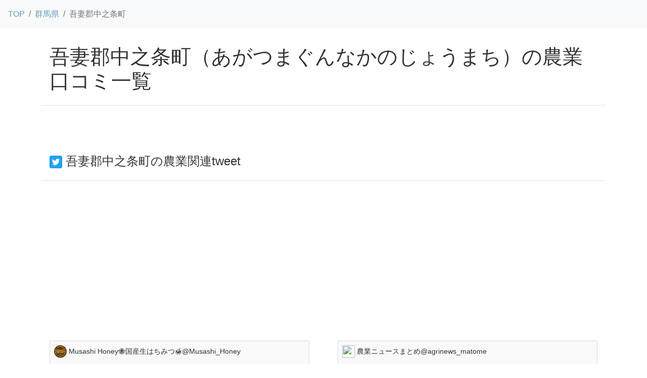

--- FILE ---
content_type: text/html
request_url: https://heppoko-farmer.com/agri_tweet/10/10421/index.html
body_size: 6191
content:
<!DOCTYPE html>
<html lang="ja">
  <head>
    <title>吾妻郡中之条町の農業口コミ情報 - HEPPOKO-FARMER</title>
    <meta charset="utf-8" />
    <meta http-equiv="X-UA-Compatible" content="IE=edge" />
    <meta name="viewport" content="width=device-width, initial-scale=1" />
    <meta
      name="description"
      content="吾妻郡中之条町の農業に関連した口コミをご紹介いたします。"
    />
    <link
      href="https://heppoko-farmer.com/store/css/store.min.css"
      rel="stylesheet"
    />

    <!-- <script src="https://heppoko-farmer.com/store/js/bootstrap5.bundle.min.js"></script> -->
    <!-- Google Tag Manager -->
    <script>
      (function (w, d, s, l, i) {
        w[l] = w[l] || [];
        w[l].push({ "gtm.start": new Date().getTime(), event: "gtm.js" });
        var f = d.getElementsByTagName(s)[0],
          j = d.createElement(s),
          dl = l != "dataLayer" ? "&l=" + l : "";
        j.async = true;
        j.src = "https://www.googletagmanager.com/gtm.js?id=" + i + dl;
        f.parentNode.insertBefore(j, f);
      })(window, document, "script", "dataLayer", "GTM-5Q7TDMP");
    </script>
    <!-- End Google Tag Manager -->
    <script
      async
      src="https://pagead2.googlesyndication.com/pagead/js/adsbygoogle.js?client=ca-pub-6109714460293903"
      crossorigin="anonymous"
    ></script>
  </head>

  <body oncopy="return false;" oncontextmenu="return false;">
    <!-- Google Tag Manager (noscript) -->
    <noscript
      ><iframe
        src="https://www.googletagmanager.com/ns.html?id=GTM-5Q7TDMP"
        height="0"
        width="0"
        style="display: none; visibility: hidden"
      ></iframe
    ></noscript>
    <!-- End Google Tag Manager (noscript) -->

    <header>
      <div>
        <nav aria-label="breadcrumb" role="navigation">
          <ol class="breadcrumb p-3 bg-light rounded-2">
            <li class="breadcrumb-item">
              <a href="https://heppoko-farmer.com/agri_tweet/index.html">TOP</a>
            </li>
            <li class="breadcrumb-item"><a href="https://heppoko-farmer.com/agri_tweet/10/index.html">群馬県</a></li>
            <li class="breadcrumb-item active" aria-current="page">
              吾妻郡中之条町
            </li>
          </ol>
        </nav>
      </div>
    </header>

    <div class="container">
      <div class="row">
        <div class="col-lg-12">
          <div class="modal-header">
            <h1>吾妻郡中之条町（あがつまぐんなかのじょうまち）の農業口コミ一覧</h1>
          </div>
        </div>
      </div>
      <div class="row">
        <div class="col-12 part_space"></div>
      </div>

      <div class="row">
        <div class="col-lg-12">
          <div class="modal-header">
            <h4>
              <img
                loading="lazy"
                src="https://heppoko-farmer.com/store/images/Twitter-icon.png"
                width="25"
                height="25"
              />&nbsp;吾妻郡中之条町の農業関連tweet
            </h4>
          </div>
        </div>
      </div>
      <div class="row align-items-start"><div class='col-lg-6'><div class='card bg-light p-2 m-3'><p class='text-start'><img loading='lazy' src='https://pbs.twimg.com/profile_images/1539249225858691073/0EevzNQm_normal.jpg' width='25' height='25' class='rounded-circle'>&nbsp;<small>Musashi Honey🐝国産生はちみつ🍯@Musashi_Honey</small></p><p>6月の予定です🐸🍀
群馬県中之条町の養蜂場で採蜜体験を開催します🍯🌸
非加熱・無添加 生はちみつの販売も投稿にてご案内させていただきますのでお楽しみに🐝✨
野外イベントみみずのねっこ会🪱ではコットンの苗植え🌱バイオトイレ作り🚽🌳
エンちゃん農援団で農業の原理原則を学びましょう👨‍🌾👩‍🌾 https://t.co/lzHpXmrKpB</p><p class='text-end'><small><a href='https://twitter.com/1539243600097476609/status/1664202983222173702' rel='nofollow noopener noreferrer' target='_blank' data-tracking='to_twitter'>2023-06-01(木) 18:31:25</a></small><img loading='lazy' src='https://heppoko-farmer.com/store/images/externallink.png' width='12' height='12'></p></div></div><div class='col-lg-6'><div class='card bg-light p-2 m-3'><p class='text-start'><img loading='lazy' src='https://pbs.twimg.com/profile_images/1034376080419766272/lYJ1rUVl_normal.jpg' width='25' height='25' class='rounded-circle'>&nbsp;<small>農業ニュースまとめ@agrinews_matome</small></p><p>中之条ガーデンズ　４００種のバラ続々と開花（群馬・中之条町） 

#農業
#agriculture

https://t.co/9mv42MW3HD</p><p class='text-end'><small><a href='https://twitter.com/1034373334962565121/status/1663313636679376898' rel='nofollow noopener noreferrer' target='_blank' data-tracking='to_twitter'>2023-05-30(火) 07:37:28</a></small><img loading='lazy' src='https://heppoko-farmer.com/store/images/externallink.png' width='12' height='12'></p></div></div><div class='col-lg-6'><div class='card bg-light p-2 m-3'><p class='text-start'><img loading='lazy' src='https://pbs.twimg.com/profile_images/1215183318980759554/7a9BlrGj_normal.jpg' width='25' height='25' class='rounded-circle'>&nbsp;<small>TraffiClip－交通時象社@trafficlip</small></p><p>上毛▶︎駐車中の軽トラに車が衝突、男性が重傷　中之条町 #trafficlip #交通情報Clip
3月3日午前6時40分ごろ、群馬県中之条町折田の町道で、同町、会社員の男性(30)の乗用車が、左前に駐車していた同町、農業の男性(72)の軽トラックに衝突した。 https://t.co/8Coe2meLWy</p><p class='text-end'><small><a href='https://twitter.com/1191866928874180613/status/1632251686306852864' rel='nofollow noopener noreferrer' target='_blank' data-tracking='to_twitter'>2023-03-05(日) 14:28:22</a></small><img loading='lazy' src='https://heppoko-farmer.com/store/images/externallink.png' width='12' height='12'></p></div></div><div class='col-lg-6'><div class='card bg-light p-2 m-3'><p class='text-start'><img loading='lazy' src='https://pbs.twimg.com/profile_images/1535036000887779328/R3sjYvca_normal.jpg' width='25' height='25' class='rounded-circle'>&nbsp;<small>チャンネルやまと@VnCYQMlWfTuoyVm</small></p><p>アメブロを投稿しました。
『何を言われ続けてもヤル　中之条町農業委員の視察等…』
#アメブロ #ソーラーシェアリング https://t.co/hDhXXhKtmk</p><p class='text-end'><small><a href='https://twitter.com/1535035919514075136/status/1628013418132418560' rel='nofollow noopener noreferrer' target='_blank' data-tracking='to_twitter'>2023-02-21(火) 21:47:00</a></small><img loading='lazy' src='https://heppoko-farmer.com/store/images/externallink.png' width='12' height='12'></p></div></div><div class='col-lg-6'><div class='card bg-light p-2 m-3'><p class='text-start'><img loading='lazy' src='https://pbs.twimg.com/profile_images/1328581351256240130/e1k6eznC_normal.jpg' width='25' height='25' class='rounded-circle'>&nbsp;<small>おやまだ やまと@oyamada0903</small></p><p>群馬県中之条町の農業委員会の１４名の農業委員の方が視察に来られました。

中之条町といえば小渕恵三元総理のお膝元…富国有徳という言葉は私のモットーにも通じます！　#ソーラーシェアリング　に対する懸念点も理解した上で必要性をお話ししました…細かなことは後ほどブログにて… https://t.co/YqTvxhFdhH</p><p class='text-end'><small><a href='https://twitter.com/3258586508/status/1627930445454413827' rel='nofollow noopener noreferrer' target='_blank' data-tracking='to_twitter'>2023-02-21(火) 16:17:18</a></small><img loading='lazy' src='https://heppoko-farmer.com/store/images/externallink.png' width='12' height='12'></p></div></div><div class='col-lg-6'><div class='card bg-light p-2 m-3'><p class='text-start'><img loading='lazy' src='https://pbs.twimg.com/profile_images/1450667288458268679/lIIMF0kL_normal.jpg' width='25' height='25' class='rounded-circle'>&nbsp;<small>新猫型☆過去は容赦なく抜かす☆@tamata_tamakin</small></p><p>アジアと日本の学生がエネルギーと農業の未来を探る　学生会議が群馬・中之条町で始まる | 上毛新聞社のニュースサイト https://t.co/blNAxPFOnE</p><p class='text-end'><small><a href='https://twitter.com/1450666123989381125/status/1604518846160809984' rel='nofollow noopener noreferrer' target='_blank' data-tracking='to_twitter'>2022-12-19(月) 01:47:58</a></small><img loading='lazy' src='https://heppoko-farmer.com/store/images/externallink.png' width='12' height='12'></p></div></div><div class='col-lg-6'><div class='card bg-light p-2 m-3'><p class='text-start'><img loading='lazy' src='https://pbs.twimg.com/profile_images/1129115766450614273/qs2TzHm1_normal.png' width='25' height='25' class='rounded-circle'>&nbsp;<small>Tweets@yoshiki7111</small></p><p>世界共通の開発課題である農業とエネルギーをテーマに、南アジア出身の若者と日本人大学生が未来のビジョンを考える学生会議が17日、群馬県中之条町で始まっ ...
リンク：https://t.co/T0oanmYSdI
タ　グ：#アジア</p><p class='text-end'><small><a href='https://twitter.com/876794243443859456/status/1604433129162575872' rel='nofollow noopener noreferrer' target='_blank' data-tracking='to_twitter'>2022-12-18(日) 20:07:21</a></small><img loading='lazy' src='https://heppoko-farmer.com/store/images/externallink.png' width='12' height='12'></p></div></div><div class='col-lg-6'><div class='card bg-light p-2 m-3'><p class='text-start'><img loading='lazy' src='https://pbs.twimg.com/profile_images/1249535406774685698/CfKgTHmc_normal.png' width='25' height='25' class='rounded-circle'>&nbsp;<small>TRAICY NEWS@traicynews</small></p><p>[JENESYS2022]南アジア地域出身の若者と日本人学生が群馬県中之条町を訪問し農業・エネルギーについて学びます https://t.co/q4PglEweLi https://t.co/pn5q3F1iDx</p><p class='text-end'><small><a href='https://twitter.com/758179415624814592/status/1602821813737693184' rel='nofollow noopener noreferrer' target='_blank' data-tracking='to_twitter'>2022-12-14(水) 09:24:34</a></small><img loading='lazy' src='https://heppoko-farmer.com/store/images/externallink.png' width='12' height='12'></p></div></div><div class='col-lg-6'><div class='card bg-light p-2 m-3'><p class='text-start'><img loading='lazy' src='https://pbs.twimg.com/profile_images/1333724859881324544/CbNfm4p8_normal.jpg' width='25' height='25' class='rounded-circle'>&nbsp;<small>GunmaCLIPS@GunmaCLIPS</small></p><p>「農業高校の甲子園」の4部門で吾妻中央高が優秀賞 （上毛新聞ニュース）|| 農業高校生の甲子園とも呼ばれる「第73回日本学校農業クラブ全国大会」に出場した群馬県中之条町の吾妻中.... https://t.co/x3FAna0I09</p><p class='text-end'><small><a href='https://twitter.com/1333722649772453888/status/1599629082408329218' rel='nofollow noopener noreferrer' target='_blank' data-tracking='to_twitter'>2022-12-05(月) 13:57:47</a></small><img loading='lazy' src='https://heppoko-farmer.com/store/images/externallink.png' width='12' height='12'></p></div></div><div class='col-lg-6'><div class='card bg-light p-2 m-3'><p class='text-start'><img loading='lazy' src='https://pbs.twimg.com/profile_images/1176671228/Amicon_normal.jpg' width='25' height='25' class='rounded-circle'>&nbsp;<small>みつあみ@amika32</small></p><p>群馬県中之条町で酪農を継いだ娘さんを訪問。
主な産業は水田、こんにゃく、蚕。山地なので農業が容易な環境ではないが、傾斜地を拓いて牧草地を設けている。親の代ではホテルだ美術館だといった話からこの土地を守ってきた。 #tbsradio #milk954</p><p class='text-end'><small><a href='https://twitter.com/15304579/status/1558568121140555776' rel='nofollow noopener noreferrer' target='_blank' data-tracking='to_twitter'>2022-08-14(日) 06:36:11</a></small><img loading='lazy' src='https://heppoko-farmer.com/store/images/externallink.png' width='12' height='12'></p></div></div><div class='col-lg-6'><div class='card bg-light p-2 m-3'><p class='text-start'><img loading='lazy' src='https://pbs.twimg.com/profile_images/1263910054983430144/pf0Gaefe_normal.jpg' width='25' height='25' class='rounded-circle'>&nbsp;<small>六甲　稔@t6DqxDRcDvjYeZ7</small></p><p>@goshuinchou こちらは比較的よくある事例だと思います。
写真はまわりは畑の整地で壊された感じの古墳が多い中、1基だけ残っていた石室を覗いたら農業資材があった群馬県中之条町・名久田村9号墳。
まわりの様子は拙ブログで見てください。
https://t.co/mvfcEXU5Du https://t.co/OrWGmAWxKD</p><p class='text-end'><small><a href='https://twitter.com/1263909397928923136/status/1520118444561412096' rel='nofollow noopener noreferrer' target='_blank' data-tracking='to_twitter'>2022-04-30(土) 04:10:54</a></small><img loading='lazy' src='https://heppoko-farmer.com/store/images/externallink.png' width='12' height='12'></p></div></div></div>
    </div>
    <div class="container">
      <div class="row">
        <div class="col-12">
          <!-- START MoshimoAffiliateEasyLink -->
          <script type="text/javascript">
            (function (b, c, f, g, a, d, e) {
              b.MoshimoAffiliateObject = a;
              b[a] =
                b[a] ||
                function () {
                  arguments.currentScript =
                    c.currentScript || c.scripts[c.scripts.length - 2];
                  (b[a].q = b[a].q || []).push(arguments);
                };
              c.getElementById(a) ||
                ((d = c.createElement(f)),
                (d.src = g),
                (d.id = a),
                (e = c.getElementsByTagName("body")[0]),
                e.appendChild(d));
            })(
              window,
              document,
              "script",
              "//dn.msmstatic.com/site/cardlink/bundle.js?20220329",
              "msmaflink"
            );
            msmaflink({
              n: "【あす楽】【セット】　おまかせ　九州野菜セット　15品 旬の野菜詰め合せ・おまかせ詰め合わせセット！　人気のセット！　西日本　【送料無料】",
              b: "",
              t: "",
              d: "https:\/\/thumbnail.image.rakuten.co.jp",
              c_p: "\/@0_mall\/ootsuru\/cabinet\/yasai_set",
              p: [
                "\/imgrc0071945738.jpg",
                "\/vegetable_lp04.jpg",
                "\/vegetable_lp03.jpg",
              ],
              u: {
                u: "https:\/\/item.rakuten.co.jp\/ootsuru\/10003161\/",
                t: "rakuten",
                r_v: "",
              },
              v: "2.1",
              b_l: [
                {
                  id: 2,
                  u_tx: "楽天市場で見る",
                  u_bc: "#f76956",
                  u_url: "https:\/\/item.rakuten.co.jp\/ootsuru\/10003161\/",
                  a_id: 2591782,
                  p_id: 54,
                  pl_id: 27059,
                  pc_id: 54,
                  s_n: "rakuten",
                  u_so: 1,
                },
                {
                  id: 1,
                  u_tx: "Amazonで見る",
                  u_bc: "#f79256",
                  u_url:
                    "https:\/\/www.amazon.co.jp\/s\/ref=nb_sb_noss_1?__mk_ja_JP=%E3%82%AB%E3%82%BF%E3%82%AB%E3%83%8A\u0026url=search-alias%3Daps\u0026field-keywords=%E3%80%90%E3%81%82%E3%81%99%E6%A5%BD%E3%80%91%E3%80%90%E3%82%BB%E3%83%83%E3%83%88%E3%80%91%E3%80%80%E3%81%8A%E3%81%BE%E3%81%8B%E3%81%9B%E3%80%80%E4%B9%9D%E5%B7%9E%E9%87%8E%E8%8F%9C%E3%82%BB%E3%83%83%E3%83%88%E3%80%8015%E5%93%81%20%E6%97%AC%E3%81%AE%E9%87%8E%E8%8F%9C%E8%A9%B0%E3%82%81%E5%90%88%E3%81%9B%E3%83%BB%E3%81%8A%E3%81%BE%E3%81%8B%E3%81%9B%E8%A9%B0%E3%82%81%E5%90%88%E3%82%8F%E3%81%9B%E3%82%BB%E3%83%83%E3%83%88%EF%BC%81%E3%80%80%E4%BA%BA%E6%B0%97%E3%81%AE%E3%82%BB%E3%83%83%E3%83%88%EF%BC%81%E3%80%80%E8%A5%BF%E6%97%A5%E6%9C%AC%E3%80%80%E3%80%90%E9%80%81%E6%96%99%E7%84%A1%E6%96%99%E3%80%91",
                  a_id: 2591778,
                  p_id: 170,
                  pl_id: 27060,
                  pc_id: 185,
                  s_n: "amazon",
                  u_so: 2,
                },
              ],
              eid: "gzMLr",
              s: "s",
            });
          </script>
          <div id="msmaflink-gzMLr">リンク</div>
          <!-- MoshimoAffiliateEasyLink END -->
        </div>
      </div>
    </div>

    <div class="container">
      <div class="row">
        <div class="col-lg-12">
          <div class="small text-center">
            © 2022 HEPPOKO FARMER All rights reserved.
          </div>
        </div>
      </div>

      <div class="row">
        <div class="col-lg-12">
          <p>
            <a href="https://blogmura.com/profiles/11064857?p_cid=11064857"
              ><img
                src="https://blogparts.blogmura.com/parts_image/user/pv11064857.gif"
                alt="PVアクセスランキング にほんブログ村"
            /></a>
          </p>
        </div>
      </div>
    </div>
  </body>
</html>


--- FILE ---
content_type: text/html; charset=utf-8
request_url: https://www.google.com/recaptcha/api2/aframe
body_size: 265
content:
<!DOCTYPE HTML><html><head><meta http-equiv="content-type" content="text/html; charset=UTF-8"></head><body><script nonce="cECIdU5A5dCElctPvMXFtw">/** Anti-fraud and anti-abuse applications only. See google.com/recaptcha */ try{var clients={'sodar':'https://pagead2.googlesyndication.com/pagead/sodar?'};window.addEventListener("message",function(a){try{if(a.source===window.parent){var b=JSON.parse(a.data);var c=clients[b['id']];if(c){var d=document.createElement('img');d.src=c+b['params']+'&rc='+(localStorage.getItem("rc::a")?sessionStorage.getItem("rc::b"):"");window.document.body.appendChild(d);sessionStorage.setItem("rc::e",parseInt(sessionStorage.getItem("rc::e")||0)+1);localStorage.setItem("rc::h",'1766168271443');}}}catch(b){}});window.parent.postMessage("_grecaptcha_ready", "*");}catch(b){}</script></body></html>